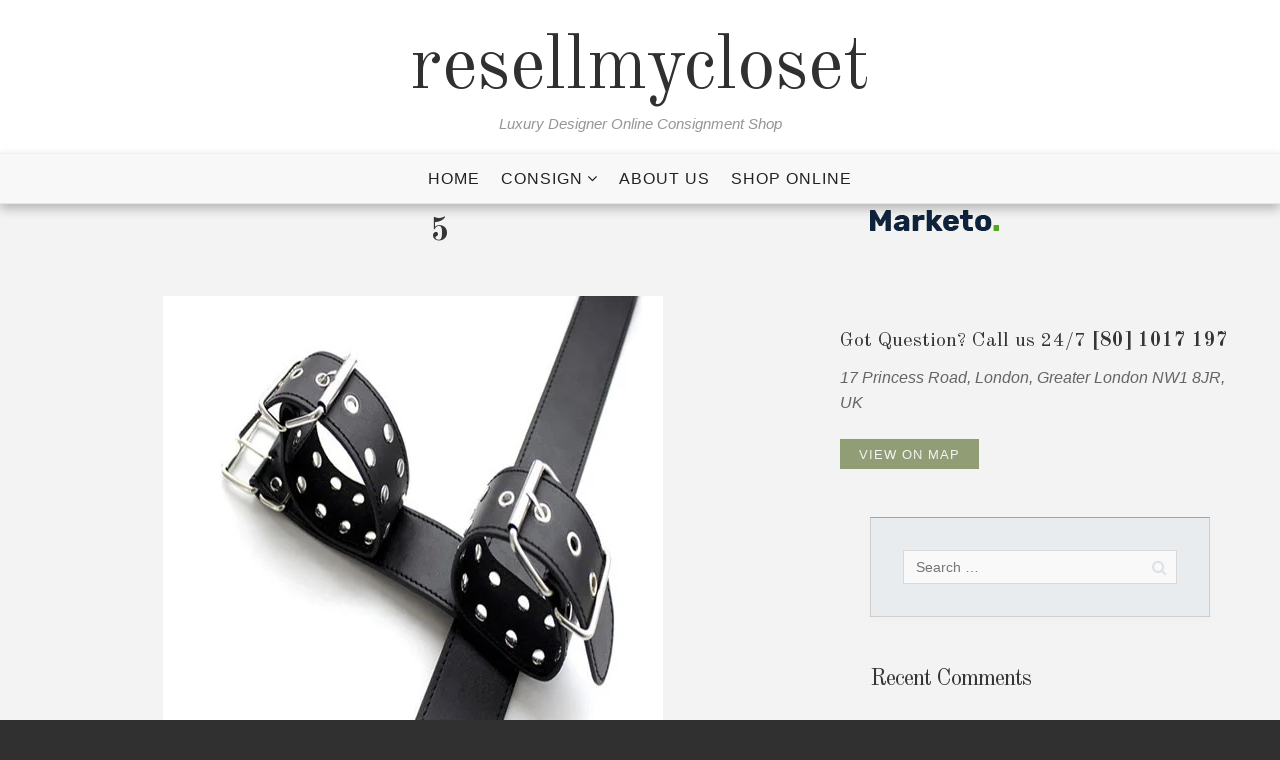

--- FILE ---
content_type: text/html; charset=UTF-8
request_url: https://resellmycloset.com/5-2/
body_size: 9821
content:
<!doctype html>
<html lang="en-US">
<head>
	<meta charset="UTF-8">
	<meta name="viewport" content="width=device-width, initial-scale=1">
	<link rel="profile" href="https://gmpg.org/xfn/11">
	<link rel="pingback" href="https://resellmycloset.com/xmlrpc.php">

	<title>5 &#8211; resellmycloset</title>
<meta name='robots' content='max-image-preview:large' />
	<style>img:is([sizes="auto" i], [sizes^="auto," i]) { contain-intrinsic-size: 3000px 1500px }</style>
	<link rel='dns-prefetch' href='//stats.wp.com' />
<link rel='dns-prefetch' href='//fonts.googleapis.com' />
<link rel='dns-prefetch' href='//v0.wordpress.com' />
<link rel='dns-prefetch' href='//i0.wp.com' />
<link rel="alternate" type="application/rss+xml" title="resellmycloset &raquo; Feed" href="https://resellmycloset.com/feed/" />
<link rel="alternate" type="application/rss+xml" title="resellmycloset &raquo; Comments Feed" href="https://resellmycloset.com/comments/feed/" />
<link rel="alternate" type="application/rss+xml" title="resellmycloset &raquo; 5 Comments Feed" href="https://resellmycloset.com/feed/?attachment_id=2582" />
<script type="text/javascript">
/* <![CDATA[ */
window._wpemojiSettings = {"baseUrl":"https:\/\/s.w.org\/images\/core\/emoji\/16.0.1\/72x72\/","ext":".png","svgUrl":"https:\/\/s.w.org\/images\/core\/emoji\/16.0.1\/svg\/","svgExt":".svg","source":{"concatemoji":"https:\/\/resellmycloset.com\/wp-includes\/js\/wp-emoji-release.min.js?ver=6.8.3"}};
/*! This file is auto-generated */
!function(s,n){var o,i,e;function c(e){try{var t={supportTests:e,timestamp:(new Date).valueOf()};sessionStorage.setItem(o,JSON.stringify(t))}catch(e){}}function p(e,t,n){e.clearRect(0,0,e.canvas.width,e.canvas.height),e.fillText(t,0,0);var t=new Uint32Array(e.getImageData(0,0,e.canvas.width,e.canvas.height).data),a=(e.clearRect(0,0,e.canvas.width,e.canvas.height),e.fillText(n,0,0),new Uint32Array(e.getImageData(0,0,e.canvas.width,e.canvas.height).data));return t.every(function(e,t){return e===a[t]})}function u(e,t){e.clearRect(0,0,e.canvas.width,e.canvas.height),e.fillText(t,0,0);for(var n=e.getImageData(16,16,1,1),a=0;a<n.data.length;a++)if(0!==n.data[a])return!1;return!0}function f(e,t,n,a){switch(t){case"flag":return n(e,"\ud83c\udff3\ufe0f\u200d\u26a7\ufe0f","\ud83c\udff3\ufe0f\u200b\u26a7\ufe0f")?!1:!n(e,"\ud83c\udde8\ud83c\uddf6","\ud83c\udde8\u200b\ud83c\uddf6")&&!n(e,"\ud83c\udff4\udb40\udc67\udb40\udc62\udb40\udc65\udb40\udc6e\udb40\udc67\udb40\udc7f","\ud83c\udff4\u200b\udb40\udc67\u200b\udb40\udc62\u200b\udb40\udc65\u200b\udb40\udc6e\u200b\udb40\udc67\u200b\udb40\udc7f");case"emoji":return!a(e,"\ud83e\udedf")}return!1}function g(e,t,n,a){var r="undefined"!=typeof WorkerGlobalScope&&self instanceof WorkerGlobalScope?new OffscreenCanvas(300,150):s.createElement("canvas"),o=r.getContext("2d",{willReadFrequently:!0}),i=(o.textBaseline="top",o.font="600 32px Arial",{});return e.forEach(function(e){i[e]=t(o,e,n,a)}),i}function t(e){var t=s.createElement("script");t.src=e,t.defer=!0,s.head.appendChild(t)}"undefined"!=typeof Promise&&(o="wpEmojiSettingsSupports",i=["flag","emoji"],n.supports={everything:!0,everythingExceptFlag:!0},e=new Promise(function(e){s.addEventListener("DOMContentLoaded",e,{once:!0})}),new Promise(function(t){var n=function(){try{var e=JSON.parse(sessionStorage.getItem(o));if("object"==typeof e&&"number"==typeof e.timestamp&&(new Date).valueOf()<e.timestamp+604800&&"object"==typeof e.supportTests)return e.supportTests}catch(e){}return null}();if(!n){if("undefined"!=typeof Worker&&"undefined"!=typeof OffscreenCanvas&&"undefined"!=typeof URL&&URL.createObjectURL&&"undefined"!=typeof Blob)try{var e="postMessage("+g.toString()+"("+[JSON.stringify(i),f.toString(),p.toString(),u.toString()].join(",")+"));",a=new Blob([e],{type:"text/javascript"}),r=new Worker(URL.createObjectURL(a),{name:"wpTestEmojiSupports"});return void(r.onmessage=function(e){c(n=e.data),r.terminate(),t(n)})}catch(e){}c(n=g(i,f,p,u))}t(n)}).then(function(e){for(var t in e)n.supports[t]=e[t],n.supports.everything=n.supports.everything&&n.supports[t],"flag"!==t&&(n.supports.everythingExceptFlag=n.supports.everythingExceptFlag&&n.supports[t]);n.supports.everythingExceptFlag=n.supports.everythingExceptFlag&&!n.supports.flag,n.DOMReady=!1,n.readyCallback=function(){n.DOMReady=!0}}).then(function(){return e}).then(function(){var e;n.supports.everything||(n.readyCallback(),(e=n.source||{}).concatemoji?t(e.concatemoji):e.wpemoji&&e.twemoji&&(t(e.twemoji),t(e.wpemoji)))}))}((window,document),window._wpemojiSettings);
/* ]]> */
</script>
<style id='wp-emoji-styles-inline-css' type='text/css'>

	img.wp-smiley, img.emoji {
		display: inline !important;
		border: none !important;
		box-shadow: none !important;
		height: 1em !important;
		width: 1em !important;
		margin: 0 0.07em !important;
		vertical-align: -0.1em !important;
		background: none !important;
		padding: 0 !important;
	}
</style>
<link rel='stylesheet' id='wp-block-library-css' href='https://resellmycloset.com/wp-includes/css/dist/block-library/style.min.css?ver=6.8.3' type='text/css' media='all' />
<style id='wp-block-library-inline-css' type='text/css'>
.has-text-align-justify{text-align:justify;}
</style>
<style id='classic-theme-styles-inline-css' type='text/css'>
/*! This file is auto-generated */
.wp-block-button__link{color:#fff;background-color:#32373c;border-radius:9999px;box-shadow:none;text-decoration:none;padding:calc(.667em + 2px) calc(1.333em + 2px);font-size:1.125em}.wp-block-file__button{background:#32373c;color:#fff;text-decoration:none}
</style>
<link rel='stylesheet' id='mediaelement-css' href='https://resellmycloset.com/wp-includes/js/mediaelement/mediaelementplayer-legacy.min.css?ver=4.2.17' type='text/css' media='all' />
<link rel='stylesheet' id='wp-mediaelement-css' href='https://resellmycloset.com/wp-includes/js/mediaelement/wp-mediaelement.min.css?ver=6.8.3' type='text/css' media='all' />
<style id='global-styles-inline-css' type='text/css'>
:root{--wp--preset--aspect-ratio--square: 1;--wp--preset--aspect-ratio--4-3: 4/3;--wp--preset--aspect-ratio--3-4: 3/4;--wp--preset--aspect-ratio--3-2: 3/2;--wp--preset--aspect-ratio--2-3: 2/3;--wp--preset--aspect-ratio--16-9: 16/9;--wp--preset--aspect-ratio--9-16: 9/16;--wp--preset--color--black: #000000;--wp--preset--color--cyan-bluish-gray: #abb8c3;--wp--preset--color--white: #ffffff;--wp--preset--color--pale-pink: #f78da7;--wp--preset--color--vivid-red: #cf2e2e;--wp--preset--color--luminous-vivid-orange: #ff6900;--wp--preset--color--luminous-vivid-amber: #fcb900;--wp--preset--color--light-green-cyan: #7bdcb5;--wp--preset--color--vivid-green-cyan: #00d084;--wp--preset--color--pale-cyan-blue: #8ed1fc;--wp--preset--color--vivid-cyan-blue: #0693e3;--wp--preset--color--vivid-purple: #9b51e0;--wp--preset--gradient--vivid-cyan-blue-to-vivid-purple: linear-gradient(135deg,rgba(6,147,227,1) 0%,rgb(155,81,224) 100%);--wp--preset--gradient--light-green-cyan-to-vivid-green-cyan: linear-gradient(135deg,rgb(122,220,180) 0%,rgb(0,208,130) 100%);--wp--preset--gradient--luminous-vivid-amber-to-luminous-vivid-orange: linear-gradient(135deg,rgba(252,185,0,1) 0%,rgba(255,105,0,1) 100%);--wp--preset--gradient--luminous-vivid-orange-to-vivid-red: linear-gradient(135deg,rgba(255,105,0,1) 0%,rgb(207,46,46) 100%);--wp--preset--gradient--very-light-gray-to-cyan-bluish-gray: linear-gradient(135deg,rgb(238,238,238) 0%,rgb(169,184,195) 100%);--wp--preset--gradient--cool-to-warm-spectrum: linear-gradient(135deg,rgb(74,234,220) 0%,rgb(151,120,209) 20%,rgb(207,42,186) 40%,rgb(238,44,130) 60%,rgb(251,105,98) 80%,rgb(254,248,76) 100%);--wp--preset--gradient--blush-light-purple: linear-gradient(135deg,rgb(255,206,236) 0%,rgb(152,150,240) 100%);--wp--preset--gradient--blush-bordeaux: linear-gradient(135deg,rgb(254,205,165) 0%,rgb(254,45,45) 50%,rgb(107,0,62) 100%);--wp--preset--gradient--luminous-dusk: linear-gradient(135deg,rgb(255,203,112) 0%,rgb(199,81,192) 50%,rgb(65,88,208) 100%);--wp--preset--gradient--pale-ocean: linear-gradient(135deg,rgb(255,245,203) 0%,rgb(182,227,212) 50%,rgb(51,167,181) 100%);--wp--preset--gradient--electric-grass: linear-gradient(135deg,rgb(202,248,128) 0%,rgb(113,206,126) 100%);--wp--preset--gradient--midnight: linear-gradient(135deg,rgb(2,3,129) 0%,rgb(40,116,252) 100%);--wp--preset--font-size--small: 13px;--wp--preset--font-size--medium: 20px;--wp--preset--font-size--large: 36px;--wp--preset--font-size--x-large: 42px;--wp--preset--spacing--20: 0.44rem;--wp--preset--spacing--30: 0.67rem;--wp--preset--spacing--40: 1rem;--wp--preset--spacing--50: 1.5rem;--wp--preset--spacing--60: 2.25rem;--wp--preset--spacing--70: 3.38rem;--wp--preset--spacing--80: 5.06rem;--wp--preset--shadow--natural: 6px 6px 9px rgba(0, 0, 0, 0.2);--wp--preset--shadow--deep: 12px 12px 50px rgba(0, 0, 0, 0.4);--wp--preset--shadow--sharp: 6px 6px 0px rgba(0, 0, 0, 0.2);--wp--preset--shadow--outlined: 6px 6px 0px -3px rgba(255, 255, 255, 1), 6px 6px rgba(0, 0, 0, 1);--wp--preset--shadow--crisp: 6px 6px 0px rgba(0, 0, 0, 1);}:where(.is-layout-flex){gap: 0.5em;}:where(.is-layout-grid){gap: 0.5em;}body .is-layout-flex{display: flex;}.is-layout-flex{flex-wrap: wrap;align-items: center;}.is-layout-flex > :is(*, div){margin: 0;}body .is-layout-grid{display: grid;}.is-layout-grid > :is(*, div){margin: 0;}:where(.wp-block-columns.is-layout-flex){gap: 2em;}:where(.wp-block-columns.is-layout-grid){gap: 2em;}:where(.wp-block-post-template.is-layout-flex){gap: 1.25em;}:where(.wp-block-post-template.is-layout-grid){gap: 1.25em;}.has-black-color{color: var(--wp--preset--color--black) !important;}.has-cyan-bluish-gray-color{color: var(--wp--preset--color--cyan-bluish-gray) !important;}.has-white-color{color: var(--wp--preset--color--white) !important;}.has-pale-pink-color{color: var(--wp--preset--color--pale-pink) !important;}.has-vivid-red-color{color: var(--wp--preset--color--vivid-red) !important;}.has-luminous-vivid-orange-color{color: var(--wp--preset--color--luminous-vivid-orange) !important;}.has-luminous-vivid-amber-color{color: var(--wp--preset--color--luminous-vivid-amber) !important;}.has-light-green-cyan-color{color: var(--wp--preset--color--light-green-cyan) !important;}.has-vivid-green-cyan-color{color: var(--wp--preset--color--vivid-green-cyan) !important;}.has-pale-cyan-blue-color{color: var(--wp--preset--color--pale-cyan-blue) !important;}.has-vivid-cyan-blue-color{color: var(--wp--preset--color--vivid-cyan-blue) !important;}.has-vivid-purple-color{color: var(--wp--preset--color--vivid-purple) !important;}.has-black-background-color{background-color: var(--wp--preset--color--black) !important;}.has-cyan-bluish-gray-background-color{background-color: var(--wp--preset--color--cyan-bluish-gray) !important;}.has-white-background-color{background-color: var(--wp--preset--color--white) !important;}.has-pale-pink-background-color{background-color: var(--wp--preset--color--pale-pink) !important;}.has-vivid-red-background-color{background-color: var(--wp--preset--color--vivid-red) !important;}.has-luminous-vivid-orange-background-color{background-color: var(--wp--preset--color--luminous-vivid-orange) !important;}.has-luminous-vivid-amber-background-color{background-color: var(--wp--preset--color--luminous-vivid-amber) !important;}.has-light-green-cyan-background-color{background-color: var(--wp--preset--color--light-green-cyan) !important;}.has-vivid-green-cyan-background-color{background-color: var(--wp--preset--color--vivid-green-cyan) !important;}.has-pale-cyan-blue-background-color{background-color: var(--wp--preset--color--pale-cyan-blue) !important;}.has-vivid-cyan-blue-background-color{background-color: var(--wp--preset--color--vivid-cyan-blue) !important;}.has-vivid-purple-background-color{background-color: var(--wp--preset--color--vivid-purple) !important;}.has-black-border-color{border-color: var(--wp--preset--color--black) !important;}.has-cyan-bluish-gray-border-color{border-color: var(--wp--preset--color--cyan-bluish-gray) !important;}.has-white-border-color{border-color: var(--wp--preset--color--white) !important;}.has-pale-pink-border-color{border-color: var(--wp--preset--color--pale-pink) !important;}.has-vivid-red-border-color{border-color: var(--wp--preset--color--vivid-red) !important;}.has-luminous-vivid-orange-border-color{border-color: var(--wp--preset--color--luminous-vivid-orange) !important;}.has-luminous-vivid-amber-border-color{border-color: var(--wp--preset--color--luminous-vivid-amber) !important;}.has-light-green-cyan-border-color{border-color: var(--wp--preset--color--light-green-cyan) !important;}.has-vivid-green-cyan-border-color{border-color: var(--wp--preset--color--vivid-green-cyan) !important;}.has-pale-cyan-blue-border-color{border-color: var(--wp--preset--color--pale-cyan-blue) !important;}.has-vivid-cyan-blue-border-color{border-color: var(--wp--preset--color--vivid-cyan-blue) !important;}.has-vivid-purple-border-color{border-color: var(--wp--preset--color--vivid-purple) !important;}.has-vivid-cyan-blue-to-vivid-purple-gradient-background{background: var(--wp--preset--gradient--vivid-cyan-blue-to-vivid-purple) !important;}.has-light-green-cyan-to-vivid-green-cyan-gradient-background{background: var(--wp--preset--gradient--light-green-cyan-to-vivid-green-cyan) !important;}.has-luminous-vivid-amber-to-luminous-vivid-orange-gradient-background{background: var(--wp--preset--gradient--luminous-vivid-amber-to-luminous-vivid-orange) !important;}.has-luminous-vivid-orange-to-vivid-red-gradient-background{background: var(--wp--preset--gradient--luminous-vivid-orange-to-vivid-red) !important;}.has-very-light-gray-to-cyan-bluish-gray-gradient-background{background: var(--wp--preset--gradient--very-light-gray-to-cyan-bluish-gray) !important;}.has-cool-to-warm-spectrum-gradient-background{background: var(--wp--preset--gradient--cool-to-warm-spectrum) !important;}.has-blush-light-purple-gradient-background{background: var(--wp--preset--gradient--blush-light-purple) !important;}.has-blush-bordeaux-gradient-background{background: var(--wp--preset--gradient--blush-bordeaux) !important;}.has-luminous-dusk-gradient-background{background: var(--wp--preset--gradient--luminous-dusk) !important;}.has-pale-ocean-gradient-background{background: var(--wp--preset--gradient--pale-ocean) !important;}.has-electric-grass-gradient-background{background: var(--wp--preset--gradient--electric-grass) !important;}.has-midnight-gradient-background{background: var(--wp--preset--gradient--midnight) !important;}.has-small-font-size{font-size: var(--wp--preset--font-size--small) !important;}.has-medium-font-size{font-size: var(--wp--preset--font-size--medium) !important;}.has-large-font-size{font-size: var(--wp--preset--font-size--large) !important;}.has-x-large-font-size{font-size: var(--wp--preset--font-size--x-large) !important;}
:where(.wp-block-post-template.is-layout-flex){gap: 1.25em;}:where(.wp-block-post-template.is-layout-grid){gap: 1.25em;}
:where(.wp-block-columns.is-layout-flex){gap: 2em;}:where(.wp-block-columns.is-layout-grid){gap: 2em;}
:root :where(.wp-block-pullquote){font-size: 1.5em;line-height: 1.6;}
</style>
<link rel='stylesheet' id='article-fonts-css' href='https://fonts.googleapis.com/css?family=Old+Standard+TT%3A400%2C700&#038;subset=latin%2Clatin-ext' type='text/css' media='all' />
<link rel='stylesheet' id='fontAwesome-css' href='https://resellmycloset.com/wp-content/themes/article-lite/inc/font-awesome/css/font-awesome.min.css?ver=4.7.0' type='text/css' media='all' />
<link rel='stylesheet' id='bootstrap-css' href='https://resellmycloset.com/wp-content/themes/article-lite/css/bootstrap.min.css?ver=3.3.5' type='text/css' media='all' />
<link rel='stylesheet' id='article-style-css' href='https://resellmycloset.com/wp-content/themes/article-lite/style.css?ver=6.8.3' type='text/css' media='all' />
<style id='article-style-inline-css' type='text/css'>
.posted-on, .cat-links, .tags-links, .byline, .comments-link { clip: rect(1px, 1px, 1px, 1px); height: 1px; position: absolute; overflow: hidden; width: 1px; }
</style>
<link rel='stylesheet' id='jetpack_css-css' href='https://resellmycloset.com/wp-content/plugins/jetpack/css/jetpack.css?ver=13.0.1' type='text/css' media='all' />
<script type="text/javascript" src="https://resellmycloset.com/wp-includes/js/jquery/jquery.min.js?ver=3.7.1" id="jquery-core-js"></script>
<script type="text/javascript" src="https://resellmycloset.com/wp-includes/js/jquery/jquery-migrate.min.js?ver=3.4.1" id="jquery-migrate-js"></script>
<link rel="https://api.w.org/" href="https://resellmycloset.com/wp-json/" /><link rel="alternate" title="JSON" type="application/json" href="https://resellmycloset.com/wp-json/wp/v2/media/2582" /><link rel="EditURI" type="application/rsd+xml" title="RSD" href="https://resellmycloset.com/xmlrpc.php?rsd" />
<meta name="generator" content="WordPress 6.8.3" />
<link rel='shortlink' href='https://wp.me/a4zmi7-FE' />
<link rel="alternate" title="oEmbed (JSON)" type="application/json+oembed" href="https://resellmycloset.com/wp-json/oembed/1.0/embed?url=https%3A%2F%2Fresellmycloset.com%2F5-2%2F" />
<link rel="alternate" title="oEmbed (XML)" type="text/xml+oembed" href="https://resellmycloset.com/wp-json/oembed/1.0/embed?url=https%3A%2F%2Fresellmycloset.com%2F5-2%2F&#038;format=xml" />
	<style>img#wpstats{display:none}</style>
		<meta name="generator" content="Elementor 3.19.0; features: e_optimized_assets_loading, additional_custom_breakpoints, block_editor_assets_optimize, e_image_loading_optimization; settings: css_print_method-external, google_font-enabled, font_display-auto">
<style type="text/css">.recentcomments a{display:inline !important;padding:0 !important;margin:0 !important;}</style>
<!-- Jetpack Open Graph Tags -->
<meta property="og:type" content="article" />
<meta property="og:title" content="5" />
<meta property="og:url" content="https://resellmycloset.com/5-2/" />
<meta property="og:description" content="Visit the post for more." />
<meta property="article:published_time" content="2018-10-19T10:43:45+00:00" />
<meta property="article:modified_time" content="2018-10-19T10:43:45+00:00" />
<meta property="og:site_name" content="resellmycloset" />
<meta property="og:image" content="https://resellmycloset.com/wp-content/uploads/2018/04/5.jpg" />
<meta property="og:image:alt" content="" />
<meta property="og:locale" content="en_US" />
<meta name="twitter:text:title" content="5" />
<meta name="twitter:image" content="https://i0.wp.com/resellmycloset.com/wp-content/uploads/2018/04/5.jpg?fit=500%2C500&#038;ssl=1&#038;w=640" />
<meta name="twitter:card" content="summary_large_image" />
<meta name="twitter:description" content="Visit the post for more." />

<!-- End Jetpack Open Graph Tags -->
</head>

<body data-rsssl=1 class="attachment wp-singular attachment-template-default single single-attachment postid-2582 attachmentid-2582 attachment-jpeg wp-theme-article-lite no-sidebar date-hidden categories-hidden tags-hidden author-hidden comment-hidden elementor-default elementor-kit-2603" itemscope="itemscope" itemtype="http://schema.org/WebPage">
	<div id="page" class="hfeed site fullwidth ">
	<a class="skip-link screen-reader-text" href="#content">Skip to content</a>

	<header id="masthead" class="site-header" itemscope="itemscope" itemtype="http://schema.org/WPHeader">
		<div class="site-header">
			<div class="site-branding">
				<div class="site-logo">
									</div>
				<div class="site-title" itemprop="headline">
					<a href="https://resellmycloset.com/" rel="home">resellmycloset</a>
				</div>

									<div class="site-description" itemprop="description">Luxury Designer Online Consignment Shop</div>
							</div><!-- .site-branding -->

			<!-- social navigation -->
	

			<nav id="site-navigation" class="main-navigation">
				<div class="toggle-container visible-xs visible-sm hidden-md hidden-lg">
                    <button class="menu-toggle">Menu</button>
                </div>
                <div class="menu-main menu-container">
		            <div class="menu-main-menu-container"><ul id="menu-main-menu" class="nav-menu"><li id="menu-item-2736" class="menu-item menu-item-type-post_type menu-item-object-page menu-item-home menu-item-2736"><a href="https://resellmycloset.com/">Home</a></li>
<li id="menu-item-558" class="menu-item menu-item-type-custom menu-item-object-custom menu-item-has-children menu-item-558"><a href="#">Consign</a>
<ul class="sub-menu">
	<li id="menu-item-1164" class="menu-item menu-item-type-post_type menu-item-object-page menu-item-1164"><a href="https://resellmycloset.com/product-category/">How To</a></li>
	<li id="menu-item-1135" class="menu-item menu-item-type-post_type menu-item-object-page menu-item-1135"><a href="https://resellmycloset.com/faq/">Consignment FAQ</a></li>
	<li id="menu-item-1134" class="menu-item menu-item-type-post_type menu-item-object-page menu-item-1134"><a href="https://resellmycloset.com/terms-and-conditions/">PDF Forms to send in.</a></li>
	<li id="menu-item-2732" class="menu-item menu-item-type-post_type menu-item-object-page menu-item-2732"><a href="https://resellmycloset.com/items-we-take-in/">Items we take in.</a></li>
</ul>
</li>
<li id="menu-item-1091" class="menu-item menu-item-type-post_type menu-item-object-page menu-item-1091"><a href="https://resellmycloset.com/about-us/">About Us</a></li>
<li id="menu-item-2969" class="menu-item menu-item-type-post_type menu-item-object-page menu-item-2969"><a href="https://resellmycloset.com/shop-online/">Shop Online</a></li>
</ul></div>		        </div>
			</nav><!-- #site-navigation -->
			<div class="header_search_form">
	            <form role="search" method="get" class="search-form" action="https://resellmycloset.com/">
				<label>
					<span class="screen-reader-text">Search for:</span>
					<input type="search" class="search-field" placeholder="Search &hellip;" value="" name="s" />
				</label>
				<input type="submit" class="search-submit" value="Search" />
			</form>	            <a href="javascript:void(0);" class="header_search_close"><i class="fa fa-times-circle"></i></a>
	         </div>
	    </div>
	</header><!-- #masthead -->

	
	<div id="content" class="site-content">

				    <div id="breadcrumb-wrapper">
		        		    </div>
		
	<div id="primary" class="content-area">
		<main id="main" class="site-main">
			<div class="container">
          		<div class="row">
                 	<div class="col-lg-8">

						
<article id="post-2582" class="post-2582 attachment type-attachment status-inherit hentry" itemscope="itemscope" itemtype="http://schema.org/BlogPosting" itemprop="blogPost">
	
    <div class="entry-summary">
        <header class="entry-header">
        
	        	        
	        <h1 class="entry-title" itemprop="headline">5</h1>	        
	        <div class="entry-meta post-date">

	        	<span class="posted-on"><a href="https://resellmycloset.com/5-2/" rel="bookmark"><time class="entry-date published updated" datetime="2018-10-19T10:43:45+00:00">October 19, 2018</time></a></span></div><!-- .entry-meta -->
        
        </header><!-- .entry-header -->
    
	    <div class="entry-content" itemprop="text">
	    					<p class="attachment"><a href='https://i0.wp.com/resellmycloset.com/wp-content/uploads/2018/04/5.jpg?ssl=1'><img fetchpriority="high" decoding="async" width="500" height="500" src="https://i0.wp.com/resellmycloset.com/wp-content/uploads/2018/04/5.jpg?fit=500%2C500&amp;ssl=1" class="attachment-medium size-medium" alt="" srcset="https://i0.wp.com/resellmycloset.com/wp-content/uploads/2018/04/5.jpg?w=500&amp;ssl=1 500w, https://i0.wp.com/resellmycloset.com/wp-content/uploads/2018/04/5.jpg?resize=150%2C150&amp;ssl=1 150w, https://i0.wp.com/resellmycloset.com/wp-content/uploads/2018/04/5.jpg?resize=300%2C300&amp;ssl=1 300w, https://i0.wp.com/resellmycloset.com/wp-content/uploads/2018/04/5.jpg?resize=100%2C100&amp;ssl=1 100w" sizes="(max-width: 500px) 100vw, 500px" /></a></p>

			
	        <div class="post-footer clearfix">
	            <div class="col col-md-6 col-sm-6 author">
	               <span class="byline"> by <span class="author vcard"><a class="url fn n" href="https://resellmycloset.com/author/parapara5milyon/">ParaPara5Milyon</a></span></span>	                
	            </div>
	            <div class="col col-md-6 col-sm-6 social-icon-list">
	                <ul class="social-share">
	                    <li>        
	                        <a href="https://resellmycloset.com/5-2//#comments"><span class="number">
	                            <i class="fa fa-comments"></i>
	                            <span>0</span>
	                        </a>
	                    </li>
	                </ul>
	            </div>
	        </div>

	        
	    </div><!-- .entry-content -->
    
    <footer class="entry-footer"></footer>
    
    </div>
</article><!-- #post-2582 -->

	<nav class="navigation post-navigation" aria-label="Posts">
		<h2 class="screen-reader-text">Post navigation</h2>
		<div class="nav-links"><div class="nav-previous"><a href="https://resellmycloset.com/5-2/" rel="prev">5</a></div></div>
	</nav>
<div id="comments" class="comments-area">

		<div id="respond" class="comment-respond">
		<h3 id="reply-title" class="comment-reply-title">Leave a Reply</h3><form action="https://resellmycloset.com/wp-comments-post.php" method="post" id="commentform" class="comment-form"><p class="comment-notes"><span id="email-notes">Your email address will not be published.</span> <span class="required-field-message">Required fields are marked <span class="required">*</span></span></p><p class="comment-form-comment"><label for="comment">Comment <span class="required">*</span></label> <textarea id="comment" name="comment" cols="45" rows="8" maxlength="65525" required></textarea></p><p class="comment-form-author"><label for="author">Name</label> <input id="author" name="author" type="text" value="" size="30" maxlength="245" autocomplete="name" /></p>
<p class="comment-form-email"><label for="email">Email</label> <input id="email" name="email" type="email" value="" size="30" maxlength="100" aria-describedby="email-notes" autocomplete="email" /></p>
<p class="comment-form-url"><label for="url">Website</label> <input id="url" name="url" type="url" value="" size="30" maxlength="200" autocomplete="url" /></p>
<p class="form-submit"><input name="submit" type="submit" id="submit" class="submit" value="Post Comment" /> <input type='hidden' name='comment_post_ID' value='2582' id='comment_post_ID' />
<input type='hidden' name='comment_parent' id='comment_parent' value='0' />
</p></form>	</div><!-- #respond -->
	
</div><!-- #comments -->
					</div>

              		<div class="col-lg-4 col-md-4 col-sm-12 sidebar_stickey_wrap"><div id="right-wrapper" class="theiaStickySidebar"><aside id="sidebar-right" class="widget-area" itemscope="" itemtype="http://schema.org/WPSideBar"><div id="media_image-3" class="widget widget_media_image"><a href="#"><img width="129" height="21" src="https://i0.wp.com/resellmycloset.com/wp-content/uploads/2018/10/Logo.png?fit=129%2C21&amp;ssl=1" class="image wp-image-2429  attachment-full size-full" alt="" style="max-width: 100%; height: auto;" decoding="async" /></a></div><div id="custom_html-2" class="widget_text widget widget_custom_html"><div class="textwidget custom-html-widget"><br><br>
<div class="row xs-footer-info-and-payment no-gutters">
<div class="media">
<div class="media-body">
<h5>Got Question? Call us 24/7 <strong>[80] 1017 197</strong></h5>
<address>17 Princess Road, London, Greater London NW1 8JR, UK</address><a class="xs-map-popup btn btn-danger" href="https://maps.google.com/maps?q=221B+Baker+Street,+London,+United+Kingdom&amp;hl=en&amp;t=v&amp;hnear=221B+Baker+St,+London+NW1+6XE,+United+Kingdom"><i class="icon icon-placeholder"></i>View On Map</a>

</div>
</div>

</div></div></div><div id="search-2" class="widget widget_search"><form role="search" method="get" class="search-form" action="https://resellmycloset.com/">
				<label>
					<span class="screen-reader-text">Search for:</span>
					<input type="search" class="search-field" placeholder="Search &hellip;" value="" name="s" />
				</label>
				<input type="submit" class="search-submit" value="Search" />
			</form></div><div id="recent-comments-2" class="widget widget_recent_comments"><h3 class="widget-title">Recent Comments</h3><ul id="recentcomments"></ul></div><div id="archives-2" class="widget widget_archive"><h3 class="widget-title">Archives</h3>
			<ul>
							</ul>

			</div><div id="categories-2" class="widget widget_categories"><h3 class="widget-title">Categories</h3>
			<ul>
				<li class="cat-item-none">No categories</li>			</ul>

			</div><div id="meta-2" class="widget widget_meta"><h3 class="widget-title">Meta</h3>
		<ul>
						<li><a href="https://resellmycloset.com/wp-login.php">Log in</a></li>
			<li><a href="https://resellmycloset.com/feed/">Entries feed</a></li>
			<li><a href="https://resellmycloset.com/comments/feed/">Comments feed</a></li>

			<li><a href="https://wordpress.org/">WordPress.org</a></li>
		</ul>

		</div></aside></div></div>
				</div>
			</div>
		</main><!-- #main -->
	</div><!-- #primary -->


<div id="content-bottom-wrapper">
	</div>

</div><!-- #content -->

<div id="feature-bottom-wrapper">   
</div>

<a class="back-to-top"><span class="fa fa-angle-up"></span></a>

	<footer id="colophon" class="site-footer">
		<div id="sidebar-footer">       
                   
        </div>

         
        <nav id="footer-nav">
                    </nav>


		<div class="site-info">
			<a href="https://wordpress.org/">
				Proudly powered by WordPress			</a>
			<span class="sep"> | </span>
				Article WordPress Theme by							<a href="https://blazethemes.com/" target="_blank">Blaze Themes</a>
						</div><!-- .site-info -->
	</footer><!-- #colophon -->
</div><!-- #page -->

<script type="speculationrules">
{"prefetch":[{"source":"document","where":{"and":[{"href_matches":"\/*"},{"not":{"href_matches":["\/wp-*.php","\/wp-admin\/*","\/wp-content\/uploads\/*","\/wp-content\/*","\/wp-content\/plugins\/*","\/wp-content\/themes\/article-lite\/*","\/*\\?(.+)"]}},{"not":{"selector_matches":"a[rel~=\"nofollow\"]"}},{"not":{"selector_matches":".no-prefetch, .no-prefetch a"}}]},"eagerness":"conservative"}]}
</script>
<script type="text/javascript" src="https://resellmycloset.com/wp-content/plugins/jetpack/jetpack_vendor/automattic/jetpack-image-cdn/dist/image-cdn.js?minify=false&amp;ver=132249e245926ae3e188" id="jetpack-photon-js"></script>
<script type="text/javascript" src="https://resellmycloset.com/wp-content/themes/article-lite/js/functions.js?ver=1.0.0" id="article-moveup-js"></script>
<script type="text/javascript" src="https://resellmycloset.com/wp-content/themes/article-lite/js/navigation.js?ver=20151215" id="article-navigation-js"></script>
<script type="text/javascript" src="https://resellmycloset.com/wp-content/themes/article-lite/js/bootstrap.min.js?ver=3.3.5" id="bootstrap-js-js"></script>
<script type="text/javascript" src="https://resellmycloset.com/wp-content/themes/article-lite/js/skip-link-focus-fix.js?ver=20151215" id="article-skip-link-focus-fix-js"></script>
<script type="text/javascript" src="https://resellmycloset.com/wp-content/themes/article-lite/js/theia-sticky-sidebar.js?ver=1.7.0" id="article-stickey-sidebar-js"></script>
<script type="text/javascript" src="https://resellmycloset.com/wp-content/themes/article-lite/js/main.js?ver=1.0.0" id="article-main-js-js"></script>
<script defer type="text/javascript" src="https://stats.wp.com/e-202604.js" id="jetpack-stats-js"></script>
<script type="text/javascript" id="jetpack-stats-js-after">
/* <![CDATA[ */
_stq = window._stq || [];
_stq.push([ "view", JSON.parse("{\"v\":\"ext\",\"blog\":\"67532515\",\"post\":\"2582\",\"tz\":\"0\",\"srv\":\"resellmycloset.com\",\"j\":\"1:13.0.1\"}") ]);
_stq.push([ "clickTrackerInit", "67532515", "2582" ]);
/* ]]> */
</script>

</body>
</html>
